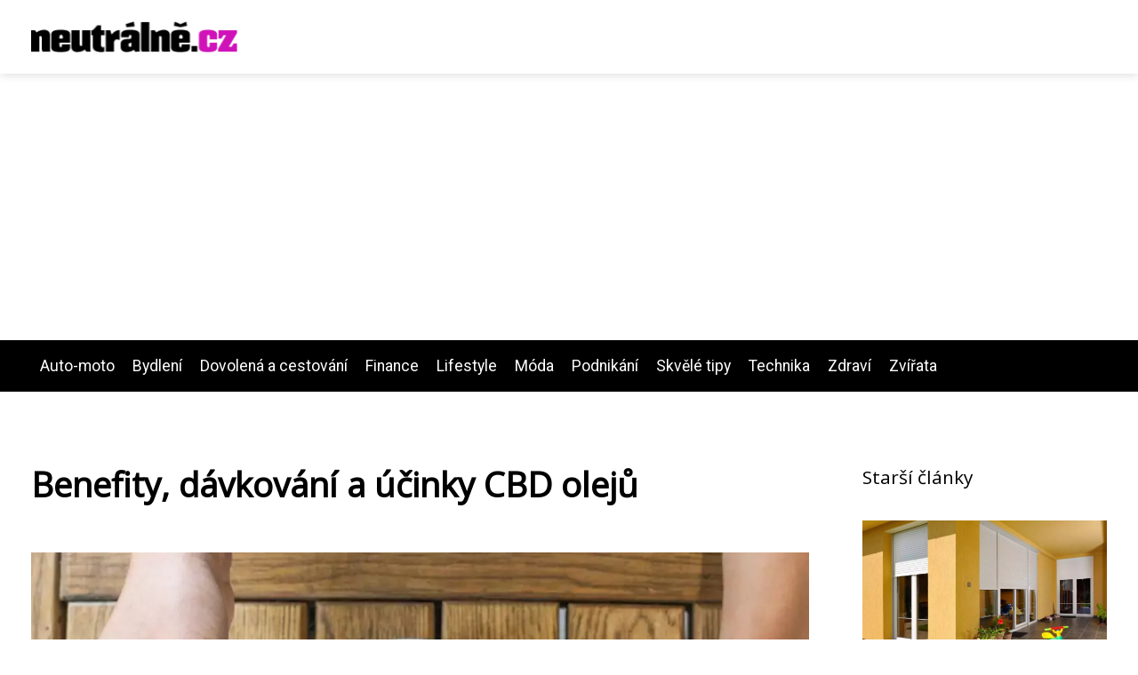

--- FILE ---
content_type: text/html;charset=UTF-8
request_url: https://neutralne.cz/benefity-davkovani-a-ucinky-cbd-oleju/
body_size: 4807
content:
<!DOCTYPE html>
<html lang="cs">
<head>
<meta charset="utf-8">
<meta name="viewport" content="width=device-width, initial-scale=1.0, maximum-scale=5.0">
<meta name="keywords" content="">
<meta name="description" content="Článek Benefity, dávkování a účinky CBD olejů">
<link rel="stylesheet" type="text/css" href="https://neutralne.cz/assets/css/styles.css" media="all">
<link rel="stylesheet" type="text/css" href="https://neutralne.cz/assets/css/skin.css" media="all"><title>Benefity, dávkování a účinky CBD olejů &lt; Lifestyle magazín Neutralne.cz: Tipy pro každý den</title>
<script async src="https://pagead2.googlesyndication.com/pagead/js/adsbygoogle.js?client=ca-pub-7216530512947892" crossorigin="anonymous"></script>

<meta name="google-site-verification" content="HjjgoFDU1IT544JJdlN-lIRAVQx5-vUlKuNINd63PrM" />
<meta property="og:url" content="https://neutralne.cz/benefity-davkovani-a-ucinky-cbd-oleju/" />
<meta property="og:type" content="article" />
<meta property="og:title" content="Benefity, dávkování a účinky CBD olejů" />
<meta property="og:description" content="Článek Benefity, dávkování a účinky CBD olejů" />
<meta property="og:image" content="https://neutralne.cz/image/24099/cbd-oil-5358409-1280-3-990x556-large.webp" />
<script type="application/ld+json">
							    {
							      "@context": "https://schema.org",
							      "@type": "Article",
							      "headline": "Benefity, dávkování a účinky CBD olejů",
							      "inLanguage": "cs",
							      "image": [
							        "https://neutralne.cz/image/24099/cbd-oil-5358409-1280-3-990x556-large.webp",
							        "https://neutralne.cz/image/24099/cbd-oil-5358409-1280-3-990x556-medium.webp",
							        "https://neutralne.cz/image/24099/cbd-oil-5358409-1280-3-990x556-small.webp"
							       ],
							      "datePublished": "2022-06-29T02:46:26+0200","dateModified": "2022-06-29T02:46:26+0200","publisher": {
								    "@type": "Organization",
								    "name": "Lifestyle magazín Neutralne.cz: Tipy pro každý den",
								    "email": "info@neutralne.cz",
								    "url": "https://neutralne.cz",
								    "logo": {
								      "@type": "ImageObject",
								      "url": "https://neutralne.cz/image/logo/neutralne-logo.png"
								    }
								  },
								  "url": "https://neutralne.cz/benefity-davkovani-a-ucinky-cbd-oleju/"
							      
							    }
							    </script>
<script type="application/ld+json">{
					"@context": "http://schema.org",
					"@type": "WebSite",
					  "name": "Lifestyle magazín Neutralne.cz: Tipy pro každý den",
					  "url": "https://neutralne.cz"
					}</script>
<link rel="icon" type="image/png" sizes="64x64" href="https://neutralne.cz/favicon/favicon-64x64.png">
<link rel="icon" type="image/png" sizes="32x32" href="https://neutralne.cz/favicon/favicon-32x32.png">
<link rel="shortcut icon" href="https://neutralne.cz/favicon/favicon.ico">
</head>
<body class="layout--fixed grid--default">
<div class="wrapper">
<header class="header header--default" role="banner">
<div class="header__inner">
<p class="header__logo">
<a href="https://neutralne.cz">
<img alt="neutralne.cz" src="https://neutralne.cz/image/logo/neutralne-logo-small.webp" srcset="https://neutralne.cz/image/logo/neutralne-logo-small.webp 300w, https://neutralne.cz/image/logo/neutralne-logo-medium.webp 500w, https://neutralne.cz/image/logo/neutralne-logo-large.webp 1000w">
</a>
</p>
<button class="header__toggle" id="header__toggle">
<svg xmlns="http://www.w3.org/2000/svg" width="24" height="24" viewBox="0 0 24 24" fill="none" stroke-width="2" stroke-linecap="round" stroke-linejoin="round"><line x1="3" y1="12" x2="21" y2="12"></line><line x1="3" y1="6" x2="21" y2="6"></line><line x1="3" y1="18" x2="21" y2="18"></line></svg></button>
</div>
</header>
<div class="tray">
<div class="tray__inner">
<ul>
<li><a href="https://neutralne.cz/category/auto-moto/">Auto-moto</a></li>
<li><a href="https://neutralne.cz/category/bydleni/">Bydlení</a></li>
<li><a href="https://neutralne.cz/category/dovolena-a-cestovani/">Dovolená a cestování</a></li>
<li><a href="https://neutralne.cz/category/finance/">Finance</a></li>
<li><a href="https://neutralne.cz/category/lifestyle/">Lifestyle</a></li>
<li><a href="https://neutralne.cz/category/moda/">Móda</a></li>
<li><a href="https://neutralne.cz/category/podnikani/">Podnikání</a></li>
<li><a href="https://neutralne.cz/category/skvele-tipy/">Skvělé tipy</a></li>
<li><a href="https://neutralne.cz/category/technika/">Technika</a></li>
<li><a href="https://neutralne.cz/category/zdravi/">Zdraví</a></li>
<li><a href="https://neutralne.cz/category/zvirata/">Zvířata</a></li>
</ul>
</div>
</div>
<nav class="smallnav" id="smallnav" id="navigation" style="display:none;">
<button class="smallnav__close" id="smallnav__close">
<svg xmlns="http://www.w3.org/2000/svg" width="24" height="24" viewBox="0 0 24 24" fill="none" stroke="#000000" stroke-width="2" stroke-linecap="round" stroke-linejoin="round"><line x1="18" y1="6" x2="6" y2="18"></line><line x1="6" y1="6" x2="18" y2="18"></line></svg>
</button>
<ul>
<li><a href="https://neutralne.cz/category/auto-moto/">Auto-moto</a></li>
<li><a href="https://neutralne.cz/category/bydleni/">Bydlení</a></li>
<li><a href="https://neutralne.cz/category/dovolena-a-cestovani/">Dovolená a cestování</a></li>
<li><a href="https://neutralne.cz/category/finance/">Finance</a></li>
<li><a href="https://neutralne.cz/category/lifestyle/">Lifestyle</a></li>
<li><a href="https://neutralne.cz/category/moda/">Móda</a></li>
<li><a href="https://neutralne.cz/category/podnikani/">Podnikání</a></li>
<li><a href="https://neutralne.cz/category/skvele-tipy/">Skvělé tipy</a></li>
<li><a href="https://neutralne.cz/category/technika/">Technika</a></li>
<li><a href="https://neutralne.cz/category/zdravi/">Zdraví</a></li>
<li><a href="https://neutralne.cz/category/zvirata/">Zvířata</a></li>
</ul>
</nav>
 <script type="text/javascript">
						var open = document.querySelector('#header__toggle');
						var close = document.querySelector('#smallnav__close');
						var nav = document.querySelector('#smallnav');
						open.addEventListener('click', function(event) {
							if (nav.style.display == "none") {
								nav.style.display="";
							} else {
								nav.style.display="none";
							}
						});
						close.addEventListener('click', function(event) {
							if (nav.style.display == "none") {
								nav.style.display="";
							} else {
								nav.style.display="none";
							}
						});
					</script>
<main class="main">
<div class="main__inner">
<section class="content">
<article class="text">
<h1 class="text__title">Benefity, dávkování a účinky CBD olejů</h1>
<p class="text__cover">
<img alt="Benefity, dávkování a účinky CBD olejů" src="https://neutralne.cz/image/24099/cbd-oil-5358409-1280-3-990x556-large.webp" srcset="https://neutralne.cz/image/24099/cbd-oil-5358409-1280-3-990x556-small.webp 300w, https://neutralne.cz/image/24099/cbd-oil-5358409-1280-3-990x556-medium.webp 500w, https://neutralne.cz/image/24099/cbd-oil-5358409-1280-3-990x556-large.webp 1000w">
</p>
<div class="text__body">
<div class="table-of-content"><span>Obsah článku:</span>    <ol>
      <li class="first">
        <a href="#ucinkuje-na-spanek">Účinkuje na spánek</a>
      </li>
      <li>
        <a href="#proc-uzivat-cbd-kapky-dlouhodobe">Proč užívat CBD kapky dlouhodobě</a>
      </li>
      <li class="last">
        <a href="#uzivani-cbd-oleje">Užívání CBD oleje</a>
      </li>
    </ol>
</div>
<h2 id="ucinkuje-na-spanek">Účinkuje <a href="https://neutralne.cz/srovnani-hypotek-klic-k-nejvyhodnejsimu-uveru/">na</a> spánek</h2>
V&nbsp;poslední době jste se možná velmi slyšeli chválu na CBD oleje. Není divu, jeho účinky jsou pozoruhodné. Pokud jste o něm ale doposud neslyšeli, dovolte nám představit vám jej. Podíváme se na účinky dlouhodobého užívání CBD oleje, jeho benefity a dávkování.
<h2 id="proc-uzivat-cbd-kapky-dlouhodobe">Proč užívat CBD kapky dlouhodobě</h2>
Pokud vás trápí špatný spánek, nemožnost usnout, úzkosti nebo stres, je pro zmírnění účinků zmíněného vhodné užívat <a href="https://www.cbdmylife.cz/cbd-oleje-konopi/">CBD kapky</a>. CBD harmonizuje nervovou soustavu, ulevuje od nežádoucích stavů a zlepšuje spánek. CBD olej blahodárně působí také na mozkové <a href="https://neutralne.cz/artrozu-je-mozne-lecit-kmenovymi-bunkami/">buňky</a> a zmírňuje neurologická onemocnění, jakým může být například roztroušená skleróza nebo Alzaimer. Dále napomáhá ve zmírnění příznaků lupénky, akné či různých ekzémů na pokožce, epilepsie, srohnovy choroby, schizofrenie a napomáhá zmírňovat bolest.

Účinnou látkou je zde CBD – výtažek z&nbsp;technického konopí, které je pěstováno pro vysoký obsah účinné látky za přítomnosti minimálního obsahu THC. CBD je běžně prodáváno ve specializovaných nebo internetových obchodech. S&nbsp;jeho užíváním nemusíte mít obavu o obsah THC v&nbsp;krvi.
<h2 id="uzivani-cbd-oleje">Užívání CBD oleje</h2>
CBD není psychotropní látkou, je možné užívat jej před spaním k&nbsp;navození dobrého spánku, ráno po probuzení ke zvýšení soustředěnosti, anebo kdykoliv během dne. Pokud s kapkami začínejte, <a href="https://www.hemps.cz/blog/cbd-olej-davkovani/">dávkování CBD oleje</a> by mělo být pozvolné s&nbsp;nižším obsahem účinné látky v&nbsp;přípravku. Dostatečnou dávku kápněte pod jazyk, vyčkejte minutu a polkněte. Díky sublinguálnímu podání (podržení tinktury pod jazykem) se část kanabidiolu vstřebává okamžitě do krevního oběhu.

Dále je potřeba ještě zmínit, že CBD olej se při plném žaludku vstřebává pomaleji. Pokud jej tedy užijete před spaním a teprve jste dožvýkali poslední sousto od večeře, <a href="https://canalogy.cz/spanek/">účinkuje na spánek</a> pomaleji. Naopak užití oleje s&nbsp;mastnými potravinami jeho nástup urychlí.
</div>
<div class="text__info">
<p class="text__date">Publikováno: 29. 06. 2022
</p>
<p class="text__category">Kategorie: 
<a href="https://neutralne.cz/category/zdravi/">Zdraví</a>
</p>
</div>
</article>
<section class="bottom">
<div class="bottom__inner">
<article class="article">
<p class="article__image">
<a href="https://neutralne.cz/kde-koupit-kvalitni-cbd-v-cesku/">
<img alt="Kde koupit kvalitní CBD v Česku" src="https://neutralne.cz/image/35519/kde-koupit-cbd-small.webp" srcset="https://neutralne.cz/image/35519/kde-koupit-cbd-small.webp 300w, https://neutralne.cz/image/35519/kde-koupit-cbd-medium.webp 500w, https://neutralne.cz/image/35519/kde-koupit-cbd-large.webp 1000w">
</a>
</p>
<h2 class="article__title"><a href="https://neutralne.cz/kde-koupit-kvalitni-cbd-v-cesku/">Kde koupit kvalitní CBD v Česku?</a></h2>	
<p class="article__category">
<a href="https://neutralne.cz/category/zdravi/">Zdraví</a>
</p>
<p class="article__date">30. 11. 2025</p>
</article>
<article class="article">
<p class="article__image">
<a href="https://neutralne.cz/hurom-odstavnovac-na-ovoce-a-zeleninu-ktery-prinasi-zdravi-do-kazde-kuchyne/">
<img alt="" src="https://neutralne.cz/image/35250/hurom-odstavnovac-small.webp" srcset="https://neutralne.cz/image/35250/hurom-odstavnovac-small.webp 300w, https://neutralne.cz/image/35250/hurom-odstavnovac-medium.webp 500w, https://neutralne.cz/image/35250/hurom-odstavnovac-large.webp 1000w">
</a>
</p>
<h2 class="article__title"><a href="https://neutralne.cz/hurom-odstavnovac-na-ovoce-a-zeleninu-ktery-prinasi-zdravi-do-kazde-kuchyne/">Hurom – odšťavňovač na ovoce a zeleninu, který přináší zdraví do každé kuchyně</a></h2>	
<p class="article__category">
<a href="https://neutralne.cz/category/zdravi/">Zdraví</a>
</p>
<p class="article__date">11. 10. 2025</p>
</article>
<article class="article">
<p class="article__image">
<a href="https://neutralne.cz/jak-se-zbavit-endometriozy-zakerna-nemoc-se-da-lecit/">
<img alt="" src="https://neutralne.cz/image/34752/pretty-girl-2219028-1280-small.webp" srcset="https://neutralne.cz/image/34752/pretty-girl-2219028-1280-small.webp 300w, https://neutralne.cz/image/34752/pretty-girl-2219028-1280-medium.webp 500w, https://neutralne.cz/image/34752/pretty-girl-2219028-1280-large.webp 1000w">
</a>
</p>
<h2 class="article__title"><a href="https://neutralne.cz/jak-se-zbavit-endometriozy-zakerna-nemoc-se-da-lecit/">Jak se zbavit endometriózy? Zákeřná nemoc se dá léčit</a></h2>	
<p class="article__category">
<a href="https://neutralne.cz/category/zdravi/">Zdraví</a>
</p>
<p class="article__date">28. 06. 2025</p>
</article>
</div>
</section>

</section>
<aside class="sidebar">
<h3>Starší články</h3>
<article class="article">
<p class="article__image">
<a href="https://neutralne.cz/venkovni-rolety-univerzalni-pomocnik/">
<img alt="Venkovní rolety – univerzální pomocník" src="https://neutralne.cz/image/23022/predokenni-rolety-990x556-small.webp" srcset="https://neutralne.cz/image/23022/predokenni-rolety-990x556-small.webp 300w, https://neutralne.cz/image/23022/predokenni-rolety-990x556-medium.webp 500w, https://neutralne.cz/image/23022/predokenni-rolety-990x556-large.webp 1000w">
</a>
</p>
<h3 class="article__title"><a href="https://neutralne.cz/venkovni-rolety-univerzalni-pomocnik/">Venkovní rolety – univerzální pomocník</a></h3>
</article>
<article class="article">
<p class="article__image">
<a href="https://neutralne.cz/detektor-kovu-jako-pomocnik-pri-hledani-pokladu/">
<img alt="Detektor kovu jako pomocník při hledání pokladů" src="https://neutralne.cz/image/23478/valuables-631541-1280-990x556-small.webp" srcset="https://neutralne.cz/image/23478/valuables-631541-1280-990x556-small.webp 300w, https://neutralne.cz/image/23478/valuables-631541-1280-990x556-medium.webp 500w, https://neutralne.cz/image/23478/valuables-631541-1280-990x556-large.webp 1000w">
</a>
</p>
<h3 class="article__title"><a href="https://neutralne.cz/detektor-kovu-jako-pomocnik-pri-hledani-pokladu/">Detektor kovu jako pomocník při hledání pokladů</a></h3>
</article>
<article class="article">
<p class="article__image">
<a href="https://neutralne.cz/jakub-hrbac-ferovy-realitni-makler-s-lidskym-pristupem-pomuze-i-vam/">
<img alt="Jakub Hrbáč - férový realitní makléř s lidským přístupem pomůže i vám" src="https://neutralne.cz/image/21021/jakub-hrbac-small.webp" srcset="https://neutralne.cz/image/21021/jakub-hrbac-small.webp 300w, https://neutralne.cz/image/21021/jakub-hrbac-medium.webp 500w, https://neutralne.cz/image/21021/jakub-hrbac-large.webp 1000w">
</a>
</p>
<h3 class="article__title"><a href="https://neutralne.cz/jakub-hrbac-ferovy-realitni-makler-s-lidskym-pristupem-pomuze-i-vam/">Jakub Hrbáč - férový realitní makléř s lidským přístupem pomůže i vám</a></h3>
</article>
<article class="article">
<p class="article__image">
<a href="https://neutralne.cz/libilo-by-se-vam-bydlet-v-beverly-hills/">
<img alt="Líbilo by se vám bydlet v Beverly Hills?" src="https://neutralne.cz/image/19848/bhiills-e1332889136583-small.webp" srcset="https://neutralne.cz/image/19848/bhiills-e1332889136583-small.webp 300w, https://neutralne.cz/image/19848/bhiills-e1332889136583-medium.webp 500w, https://neutralne.cz/image/19848/bhiills-e1332889136583-large.webp 1000w">
</a>
</p>
<h3 class="article__title"><a href="https://neutralne.cz/libilo-by-se-vam-bydlet-v-beverly-hills/">Líbilo by se vám bydlet v Beverly Hills?</a></h3>
</article>
<article class="article">
<p class="article__image">
<a href="https://neutralne.cz/v-cem-spi-muzi/">
<img alt="Chcete si v posteli užívat? Pak nezanedbávejte výběr spacího prádla!" src="https://neutralne.cz/image/20819/panska-nocni-kosile-small.webp" srcset="https://neutralne.cz/image/20819/panska-nocni-kosile-small.webp 300w, https://neutralne.cz/image/20819/panska-nocni-kosile-medium.webp 500w, https://neutralne.cz/image/20819/panska-nocni-kosile-large.webp 1000w">
</a>
</p>
<h3 class="article__title"><a href="https://neutralne.cz/v-cem-spi-muzi/">Chcete si v posteli užívat? Pak nezanedbávejte výběr spacího prádla!</a></h3>
</article>
<p><a href="https://penzionrozmberk.cz/">Dovolená na Třeboňsku</a> pro každého. V krásném penzionu se Vám bude líbit.</p>
<p>Uvolněte se a zbavte se stresu v pohodlí domova. <a href="https://www.saunasystem.cz/cs/sauny/" title="Sauny SaunaSystem">Sauny SaunaSystem</a> nabízí širokou škálu benefitů pro vaše zdraví.
</p>

</aside>
</div>
</main>
<aside class="prefooter">
<div class="prefooter__inner sidebar">
<div>
<h3>Kategorie</h3>
<nav class="nav" role="navigation">
<ul>
<li>
<a href="https://neutralne.cz/category/auto-moto/">
<svg xmlns="http://www.w3.org/2000/svg" width="24" height="24" viewBox="0 0 24 24" fill="none" stroke="#000000" stroke-width="2" stroke-linecap="round" stroke-linejoin="round"><path d="M9 18l6-6-6-6" /></svg>
<span>Auto-moto</span>
</a>
</li>
<li>
<a href="https://neutralne.cz/category/bydleni/">
<svg xmlns="http://www.w3.org/2000/svg" width="24" height="24" viewBox="0 0 24 24" fill="none" stroke="#000000" stroke-width="2" stroke-linecap="round" stroke-linejoin="round"><path d="M9 18l6-6-6-6" /></svg>
<span>Bydlení</span>
</a>
</li>
<li>
<a href="https://neutralne.cz/category/dovolena-a-cestovani/">
<svg xmlns="http://www.w3.org/2000/svg" width="24" height="24" viewBox="0 0 24 24" fill="none" stroke="#000000" stroke-width="2" stroke-linecap="round" stroke-linejoin="round"><path d="M9 18l6-6-6-6" /></svg>
<span>Dovolená a cestování</span>
</a>
</li>
<li>
<a href="https://neutralne.cz/category/finance/">
<svg xmlns="http://www.w3.org/2000/svg" width="24" height="24" viewBox="0 0 24 24" fill="none" stroke="#000000" stroke-width="2" stroke-linecap="round" stroke-linejoin="round"><path d="M9 18l6-6-6-6" /></svg>
<span>Finance</span>
</a>
</li>
<li>
<a href="https://neutralne.cz/category/lifestyle/">
<svg xmlns="http://www.w3.org/2000/svg" width="24" height="24" viewBox="0 0 24 24" fill="none" stroke="#000000" stroke-width="2" stroke-linecap="round" stroke-linejoin="round"><path d="M9 18l6-6-6-6" /></svg>
<span>Lifestyle</span>
</a>
</li>
<li>
<a href="https://neutralne.cz/category/moda/">
<svg xmlns="http://www.w3.org/2000/svg" width="24" height="24" viewBox="0 0 24 24" fill="none" stroke="#000000" stroke-width="2" stroke-linecap="round" stroke-linejoin="round"><path d="M9 18l6-6-6-6" /></svg>
<span>Móda</span>
</a>
</li>
<li>
<a href="https://neutralne.cz/category/podnikani/">
<svg xmlns="http://www.w3.org/2000/svg" width="24" height="24" viewBox="0 0 24 24" fill="none" stroke="#000000" stroke-width="2" stroke-linecap="round" stroke-linejoin="round"><path d="M9 18l6-6-6-6" /></svg>
<span>Podnikání</span>
</a>
</li>
<li>
<a href="https://neutralne.cz/category/skvele-tipy/">
<svg xmlns="http://www.w3.org/2000/svg" width="24" height="24" viewBox="0 0 24 24" fill="none" stroke="#000000" stroke-width="2" stroke-linecap="round" stroke-linejoin="round"><path d="M9 18l6-6-6-6" /></svg>
<span>Skvělé tipy</span>
</a>
</li>
<li>
<a href="https://neutralne.cz/category/technika/">
<svg xmlns="http://www.w3.org/2000/svg" width="24" height="24" viewBox="0 0 24 24" fill="none" stroke="#000000" stroke-width="2" stroke-linecap="round" stroke-linejoin="round"><path d="M9 18l6-6-6-6" /></svg>
<span>Technika</span>
</a>
</li>
<li>
<a href="https://neutralne.cz/category/zdravi/">
<svg xmlns="http://www.w3.org/2000/svg" width="24" height="24" viewBox="0 0 24 24" fill="none" stroke="#000000" stroke-width="2" stroke-linecap="round" stroke-linejoin="round"><path d="M9 18l6-6-6-6" /></svg>
<span>Zdraví</span>
</a>
</li>
<li>
<a href="https://neutralne.cz/category/zvirata/">
<svg xmlns="http://www.w3.org/2000/svg" width="24" height="24" viewBox="0 0 24 24" fill="none" stroke="#000000" stroke-width="2" stroke-linecap="round" stroke-linejoin="round"><path d="M9 18l6-6-6-6" /></svg>
<span>Zvířata</span>
</a>
</li>
</ul>
</nav>
</div>
<div>
<h3>Reklama</h3>
</div>
<div>
<h3>O nás</h3>
<nav class="nav" role="navigation">
<ul>
<li>
<a href="https://neutralne.cz/contact/">
<svg xmlns="http://www.w3.org/2000/svg" width="24" height="24" viewBox="0 0 24 24" fill="none" stroke="#000000" stroke-width="2" stroke-linecap="round" stroke-linejoin="round"><path d="M9 18l6-6-6-6" /></svg>
<span>Kontakt</span>
</a>
</li>
<li>
<a href="https://neutralne.cz/advertising/">
<svg xmlns="http://www.w3.org/2000/svg" width="24" height="24" viewBox="0 0 24 24" fill="none" stroke="#000000" stroke-width="2" stroke-linecap="round" stroke-linejoin="round"><path d="M9 18l6-6-6-6" /></svg>
<span>Reklama</span>
</a>
</li>
<li>
<a href="https://neutralne.cz/privacy-policy/">
<svg xmlns="http://www.w3.org/2000/svg" width="24" height="24" viewBox="0 0 24 24" fill="none" stroke="#000000" stroke-width="2" stroke-linecap="round" stroke-linejoin="round"><path d="M9 18l6-6-6-6" /></svg>
<span>Ochrana osobních údajů</span>
</a>
</li>
<li>
<a href="https://neutralne.cz/terms-of-use/">
<svg xmlns="http://www.w3.org/2000/svg" width="24" height="24" viewBox="0 0 24 24" fill="none" stroke="#000000" stroke-width="2" stroke-linecap="round" stroke-linejoin="round"><path d="M9 18l6-6-6-6" /></svg>
<span>Podmínky použití</span>
</a>
</li>
</ul>
</nav>
</div>
</div>
</aside>
<footer class="footer" role="contentinfo">
<div class="footer__inner">
<p>&copy;&nbsp;2026 neutralne.cz - Sledujte nejnovější tipy a trendy v našem lifestyle magazínu Neutralne.cz, které vám usnadní každodenní život!</p>
<p> Provozovatel: Media Monkey s.r.o., Adresa: Nová Ves 272, 46331 Nová Ves, IČ: 6087183, DIČ: CZ6087183</p>
</div>
</footer>
</div>
</body>
</html>


--- FILE ---
content_type: text/html; charset=utf-8
request_url: https://www.google.com/recaptcha/api2/aframe
body_size: 266
content:
<!DOCTYPE HTML><html><head><meta http-equiv="content-type" content="text/html; charset=UTF-8"></head><body><script nonce="jsQ7ovXufbaSLuepx8SeIw">/** Anti-fraud and anti-abuse applications only. See google.com/recaptcha */ try{var clients={'sodar':'https://pagead2.googlesyndication.com/pagead/sodar?'};window.addEventListener("message",function(a){try{if(a.source===window.parent){var b=JSON.parse(a.data);var c=clients[b['id']];if(c){var d=document.createElement('img');d.src=c+b['params']+'&rc='+(localStorage.getItem("rc::a")?sessionStorage.getItem("rc::b"):"");window.document.body.appendChild(d);sessionStorage.setItem("rc::e",parseInt(sessionStorage.getItem("rc::e")||0)+1);localStorage.setItem("rc::h",'1769603095848');}}}catch(b){}});window.parent.postMessage("_grecaptcha_ready", "*");}catch(b){}</script></body></html>